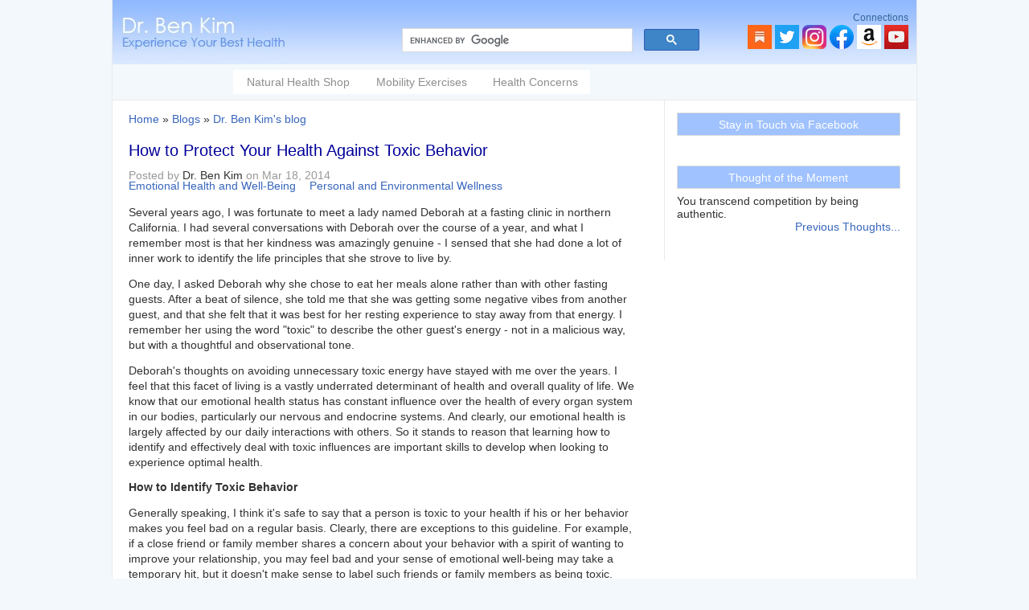

--- FILE ---
content_type: text/css
request_url: https://drbenkim.com/sites/all/themes/drbenkim/style.css?sworn4
body_size: 31526
content:
@media all and (max-width: 800px) {
	/*#header-right { display:none}*/
	#primary{ width:100% !important;}
	#header-right { width:100%; background:#99bffe;  margin:0 !important; margin-bottom:10px !important; border:0px solid !important;}
	/*#sidebar-second {display:none}*/
	#sidebar-second { width:100%; float:left; display:none}
	/*#sidebar-second div#block-block-5 {width:200px !important; display:block !important; float:left; background-color:#A2A2A2 !important}	*/
	
	.table7days { display:none}
	#content {width:100%}
	#main { width:100%; float:none; clear:both}
	#googleCSE { clear:both; width:100% !important; margin-left:0; }
	.tableTools { width:100% !important; float:left; margin-right:0}
	#updTools {/*display:none*/ width:95%;}
	#socialThumbs {width:100% !important}
	.region-bottom .block-menu{width:94% !important;}
}

@media all and (min-width: 800px) {
	#primary { width:70% !important;}

	#content {width:100%}
 	#main { width:66%;}
	#googleCSE { width:auto; margin-left:50px;} 
	#sidebar-second { width:29% !important; }
	/*.tableTools { width:30%}*/
	#updTools {width:60%}
	#artTools {width:28%}
	#updTools {float:left; margin-right:10px;}
	#artTools {margin-left:10px; float:left; }
	/*#ratgTools {margin-left:10px; float:left; }*/
}

/* $Id: style.css,v 1.13 2006/04/03 22:20:48 unconed Exp $ */

/*
** HTML elements
*/

* {
  	color: rgb(50, 50, 50);
}

body {
  margin: 0;
  padding: 0;
  background: #F3F8FC/*#EFF8F8*/ /*url(pics/bg-paper.jpg) repeat*/;
  font-family:Verdana, Arial, Helvetica, sans-serif;
  font-size: 14px;
  /*color: #000;
  font: 76% Verdana, Arial, Helvetica, sans-serif;*/
  height:100%;
  text-align:center;
}

#outerdiv {
	/*width:980px; - websolv - jan 26, 2015 - original width */ 
	max-width:1000px;
	margin:0 auto;
	padding:0;
	text-align:left;
	background-color:#FFFFFF;
	border-right:1px solid #EAEAEA;
	border-left:1px solid #EAEAEA;
}

tr.odd td, tr.even td {
  padding: 0.3em;
}
h1, h2, h3, h4, h5, h6 {
  margin-bottom: 0.2em;
}

h1, h2, h2 a{
	font-family:Verdana, Arial, Helvetica, sans-serif;
	font-size: 20px;
	font-weight:normal;
	color:#000099;
	text-decoration:none;
}

h3, h4, h5, h6 {
	font-size: 16px;
	line-height: 18px;
}

p {
  margin-top: 0.5em;
  margin-bottom: 0.9em;
}

fieldset {
  border: 1px solid #ccc;
}
pre {
  background-color: #eee;
  padding: 0.75em 1.5em;
  border: 1px solid #ddd;
}
table {
  /* make <td> sizes relative to body size! */
  font-size: 1em;
}

div.captchaimg {
	clear:left;
	margin-top:10px;
}

.form-item label {
  font-size: 1em;
  color: #222;
}
.item-list .title {
  font-size: 1em;
  color: #222;
}
.links {
  margin-bottom: 0em;
}
.comment .links {
  margin-bottom: 0em;
}

/*
** Page layout blocks / IDs
*/
#header, #content {
  width: 100%;
}
#header {
  	background-color: #F3F8FC/*F9F9F9*/;
	background:url(pics/blue_tile.jpg) 0 0 repeat-x #F3F8FC; 
}
#logo {
  vertical-align: middle;
  border: 0;
}
#logo img {
  float: left;
  /*padding: 0em 1.0em 0em 1em;*/
  border: 0;
}
#menu {
  padding: 0.5em 0.5em 0 0.5em;
  text-align: right;
  vertical-align: middle;
}

#primary {
	margin:0 auto;
}

#secondary {
  padding: 0 1em 0.5em 0;
  font-size: 12px;
  color: #9cf;
}
#secondary a {
  font-weight: bold;
  color: #9cf;
}
#search .form-text, #search .form-submit {
  border: 1px solid #369;
  font-size: 1.1em;
  height: 1.5em;
  vertical-align: middle;
}
#search .form-text {
  width: 8em;
  padding: 0 0.5em 0 0.5em;
}
#mission {
  background-color: #369;
  padding: 1.5em 2em;
  color: #fff;
}
#mission a, #mission a:visited {
  color: #9cf;
  font-weight: bold;
}
.site-name {
  margin: 0.6em 0em 0em 0em;
  padding: 0em;
  font-size: 2em;
}
.site-name a:link, .site-name a:visited {
  color: #fff;
}
.site-name a:hover {
  color: #369;
  text-decoration: none;
}
.site-slogan {
  font-size: 1em;
  color: #eee;
  display: block;
  margin: 0em 0em 0em 0em;
  font-style: italic;
  font-weight: bold;
}
#main {
  /* padding in px not ex because IE messes up 100% width tables otherwise */
  padding: 15px 20px 0 0px;
   float:left;
}
#mission, .node .content, .comment .content {
  line-height: 1.4;
}

#help {
  font-size: 0.9em;
  margin-bottom: 1em;
}
.breadcrumb {
  margin-bottom: .5em;
}
.messages {
  background-color: #eee;
  border: 1px solid #ccc;
  padding: 0.3em;
  margin-bottom: 1em;
}
.error {
  border-color: red;
}
#sidebar-left, #sidebar-right, #sidebar-second {
  /* padding in px not ex because IE messes up 100% width tables otherwise */
  padding:15px 10px 20px 10px;
  vertical-align: top;

	/*new*/	
  	background-color:#FFFFFF;
	width: 174px;
	border:0;
	border-right: 1px solid rgb(204, 204, 204);
}

#sidebar-right, #sidebar-second { border:0; border-left: 1px solid #EAEAEA; padding:15px 0px 20px 15px; float:right}
/*
** Common declarations for child classes of node, comment, block, box, etc.
** If you want any of them styled differently for a specific parent, add
** additional rules /with only the differing properties!/ to .parent .class.
** See .comment .title for an example.
*/


/*the page title and the node title links */
.node h2.title {
	border:0px solid;
	margin:10px 0;
}

.submitted {
  font-family:Arial, Helvetica, sans-serif;
  color:#999999;
  margin-bottom:10px; 
}

.node .taxonomy {
  color: #999;
  padding-left: 1.5em;
  border:0px solid;
}

.links {
  color: #999;
}
.links a {
  font-weight:normal;
}
.block, .box {
  padding: 0 0 1.5em 0;
}
.block {
  border-bottom: 1px solid #bbb;
  padding-bottom: 0.75em;
  margin-bottom: 1em;
}
.block .title {
/*these titles are for the blocks, left bar, right bar, etc */
	margin-bottom: .25em;
	color: #000099;
	margin: 0 auto 0 auto;  /* decrease default margins for h<x>.title */
	/*font-size:14px;
	font-weight:bold;
	font-family:Arial, Helvetica, sans-serif;*/
	font-family: Tahoma;
	font-size: 18px;
	line-height: 18px;
	font-weight: normal;
	color: #0a47c3;
	text-decoration: none;
 	/*new blue style*/

}


.block h2.collapsiblock {
	text-align:center;
}

.block-adsense {border:0px solid #CC9933; text-align:center; margin:10px auto; padding:0;}

.box .title {
  font-size: 14px;
}
.node {
  margin: .5em 0 1em 0;
}
.sticky {
  padding: .5em;
  background-color: #eee;
  border: solid 1px #ddd;
}


div.content, .node .content {
  margin: .5em 0 .5em 0;
}

.node .picture {
  border: 1px solid #ddd;
  float: right;
  margin: 0.5em;
}
.comment {
  border: 1px solid #abc;
  padding: .5em;
  margin-bottom: 1em;
}
.comment .title a {
  font-size: 1.1em;
  font-weight: normal;
}
.comment .new {
  text-align: right;
  font-weight: bold;
  font-size: 12px;
  float: right;
  color: red;
}
.comment .picture {
  border: 1px solid #abc;
  float: right;
  margin: 0.5em;
}

/*
** Module specific styles
*/
#aggregator .feed-source {
  background-color: #eee;
  border: 1px solid #ccc;
  padding: 1em;
  margin: 1em 0 1em 0;
}
#aggregator .news-item .categories, #aggregator .source, #aggregator .age {
  color: #999;
  font-style: italic;
  font-size: 0.9em;
}
#aggregator .title {
  margin-bottom: 0.5em;
  font-size: 1em;
}
#aggregator h3 {
  margin-top: 1em;
}
#forum table {
  width: 100%;
}
#forum td {
  padding: 0.5em 0.5em 0.5em 0.5em;
}
#forum td.forum, #forum td.posts {
  background-color: #eee;
}
#forum td.topics, #forum td.last-reply {
  background-color: #ddd;
}
#forum td.container {
  background-color: #ccc;
}
#forum td.container a {
  color: #555;
}
#forum td.statistics, #forum td.settings, #forum td.pager {
  height: 1.5em;
  border: 1px solid #bbb;
}
#forum td .name {
  color: #96c;
}
#forum td .links {
  padding-top: 0.7em;
  font-size: 0.9em;
}
#profile .profile {
  clear: both;
  border: 1px solid #abc;
  padding: .5em;
  margin: 1em 0em 1em 0em;
}
#profile .profile .name {
  padding-bottom: 0.5em;
}
.block-forum h3 {
  margin-bottom: .5em;
}
.calendar a {
  text-decoration: none;
}
.calendar td, .calendar th {
  padding: 0.4em 0;
  border-color: #888;
}
.calendar .day-today {
  background-color: #69c;
}
.calendar .day-today a {
  color: #fff;
}
.calendar .day-selected {
  background-color: #369;
  color: #fff;
}
.calendar .header-week {
  background-color: #ccc;
}
.calendar .day-blank {
  background-color: #ccc;
}
.calendar .row-week td a:hover {
  background-color: #fff; color: #000;
}


/* ::::: http://www.drbenkim.com/css/stylesheet.css ::::: */

a, a img { color: rgb(56, 102, 188); text-decoration: none; font-family:Arial, Helvetica, sans-serif; }
a:hover { text-decoration: underline; /*color: rgb(204, 51, 0);*/ }
.node a, .comment a { font-family: Verdana, Arial, Helvetica, sans-serif; }

/* NEW DESIGN*/
.smalltype1 { font-family: Verdana,Arial,Helvetica,sans-serif; font-weight:bold; font-size: 12px; line-height:14px; }

.clear {clear:both}

#primary ul.links {text-align:center; margin:0 auto;}

#primary ul.links li {
	background-color:#FFF;
	padding:3px 8px 6px 8px;
	line-height:30px;

  	/*border-left: 1px solid #EAEAEA;*/
}
#primary ul.links li.first {
  border: none;
}

#primary ul.links li a {
	font-family:Arial, Helvetica, sans-serif;
	font-size:14px;
	color: #069; /*#A0C2FF;*/
	font-weight:normal;
}

div.border-bot {
	border-bottom:1px solid #CCCCCC;
}

tbody {border:0}

/*added for blue headings in tabs */
.bhead {
	color: #0000A0;
	font-weight:bold;
}

/*top-right - floated*/
/*div.divlinks {
	white-space:nowrap;
	width:140px;
	margin: 10px 0 14px 14px;
	padding:3px;
	float:right;
	border:1px solid #CCCCCC;
	font-size:11px;
	font-family:Arial, Verdana, Helvetica, sans-serif;
	color:#666666;
}*/

/*fixed block, doesn't scroll*/
/*div.divlinks {
	position:fixed;
	right:22%;
	background-color:#FFFFFF;
	white-space:nowrap;
	width:140px;
	padding:3px;
	border:1px solid #CCCCCC;
	font-size:11px;
	font-family:Arial, Verdana, Helvetica, sans-serif;
	color:#666666;
}*/

/*PROPER STYLE*/
/*div.divlinks {
	float:right;
	width:140px;
	white-space:nowrap;
	margin: 10px 0 14px 14px;
	padding:3px;
	border:1px solid #CCCCCC;
	font-size:12px;
	font-family:Arial, Verdana, Helvetica, sans-serif;
	color:#666666;
}*/

div.divlinks {
	/*float:left;
	width:220px;
	white-space:nowrap;
	margin: 0px 20px 10px 10px;
	padding:6px;*/
	border:0px solid #CCCCCC;
	font-size:14px;
	font-family:Arial, Verdana, Helvetica, sans-serif;
	color:#666666;
	line-height:18px;
    margin: 0 auto;
	width:156px;

}

div.divlinks ul.links li {
	background-repeat:no-repeat;
	background-position: 0 50%;
	list-style-position:outside;
}

/*notneeded since disabled this link
div.divlinks ul.links li.blog_usernames_blog {
	display:list-item;
	margin:0;
	padding:0;
	text-indent:0;
}*/

div.divlinks ul.links li.comment_comments {
	/*list-style-image:url(pics/list_comments.gif);*/
	display:list-item;
	background-image:url(pics/list_comments.gif);
	margin:3px 0;
	padding-left:22px;
}

div.divlinks ul.links li.comment-add {
	/*list-style-image:url(pics/comment_yellow.gif);*/
	display:list-item;
	background-image:url(pics/comment_yellow.gif);
	margin:3px 0;
	padding-left:22px;
}

div.divlinks ul.links li.node_read_more {
	/*list-style-image:url(pics/read-more.gif);*/
	display:list-item;
	background-image:url(pics/read-more.gif);
	margin:3px 0;
	padding-left:22px;
}

div.divlinks ul.links li.statistics_counter {
	/*list-style-image:url(pics/list_world.gif);*/
	display:list-item;
	background-image:url(pics/list_world.gif);	
	margin:3px 0;
	padding-left:22px;
}

div.divlinks ul.links li.forward_link {
	/*list-style-image:url(pics/icon_email.gif);*/
	display:list-item;
	background-image:url(pics/icon_email.gif);
	margin:3px 0;
	padding-left:22px;
}

div.divlinks ul.links li.print_html {
	/*list-style-image:url(pics/print_tn.gif);*/
	display:list-item;
	background-image:url(pics/print_tn.gif);
	margin:3px 0;
	padding-left:22px;
}

div.divlinks ul.links li.print_html a.print_html {
	margin-left: 0;
}

div.divlinks ul.links li.audio_download_link {
	display:list-item;
	background-image:url(pics/icon_download.gif);
	margin:3px 0;
	padding-left:22px;
}

/*for your stories submit */
div.divlinks ul.links li.webform_back {
	display:list-item;
	background-image:url(pics/icon_page_prev.gif);
	margin:3px 0;
	padding-left:22px;
}

div.divlinks ul.links li.share {
	display:list-item;
	list-style-position:outside;
	list-style-type:none;
	border:0px solid;
	margin:4px auto 2px auto;
	padding:0;
}


/*fivestar*/

div.block-fivestar {
	/*
	float:right;
	margin:0 10px 10px 10px;
	padding:6px
	width:130px;*/
	margin:0 auto;
	border:0px solid #CCCCCC;
	width:156px;
	line-height:18px;
}

form.fivestar-widget {
	/*how to prevent jitter*/
	border:0px solid #CCCCCC;
	display:block;
	/*text-align:left;*/
	color:#333333;
	font-family:Arial, Helvetica, sans-serif, "Arial Narrow";
	margin-top:15px;
}

form.fivestar-widget .description {
	font-size:inherit;
	margin-top: 10px;
}

form.fivestar-widget:before {
	/*content:"ggggg";*/
}

.fivestar-widget .user-rating {
	display:block;
	/*text-align:center;*/
}

.fivestar-widget .average-rating {
	display:block;
	padding-top:7px;
	border:0px solid
	/*text-align:center;*/
}

.rating, .fivestar-widget .user-rating span, .fivestar-widget .average-rating span {
	font-family: Arial, Helvetica, sans-serif;
	font-size: 24px;
	font-style: normal;
	line-height: 24px;
	font-weight: normal;
	color: #009900;
	text-decoration: none;
}


#block-views-Most_useful div.item-list{
	border:0px solid #999900;
}

#block-views-Most_useful ul {
	display:block;
	margin:5px;
	margin-left:18px;
	padding:0;
	border:0px solid;
}

#block-views-Most_useful li {
	list-style-type:decimal;
	list-style-position:outside;
	margin:3px 0;
	padding:0;
	/*margin-left:-5px;*/
	border:0px solid #CC9900;
}

#block-views-Most_useful li div.view-item-Most-useful {
	/*same as above*/
	/*display:inline;	*/
}

#block-views-Most_useful div.view-label, #block-views-Most_useful li a {
	/*white-space:nowrap;*/
	border:0px solid;
	padding-right:3px;
	display:inline;
	font-weight:normal;
}

#block-views-Most_useful li a {
	color:#0066CC;
}

#block-views-Most_useful li div.view-field {
	display:inline;
	margin:0;
	padding:0;
	/*white-space:nowrap;*/
	/*padding-right:5px;*/
	font-weight:normal;
	border:0px solid #000099;
}

#block-views-Most_useful li div.view-item-Most-useful div.view-data-node-title {
	clear:both;
	display:block;
}

#block-views-Most_useful div.fivestar-widget-static {
	border:0px solid #CC9933;
	width:90px;
	/*display:inline;*/
}

/*#block-views-Most_useful div.clear-block {
	border:0px solid #00CCFF;
	float:left;
	clear:none;
	width:90px;
}

#block-views-Most_useful div.view-data-votingapi-cache-vote-percent-average-value {
	border:1px solid #9999CC;
	float:left;
}*/


/* Article Resize */
div.xxsmall {
   font-size:70%;
}
div.xsmall {
   font-size:77%;
}
div.small {
   font-size:85%;
}
div.medium {
   font-size:100%;
}
div.large {
   font-size:114%;
}
div.xlarge {
   font-size:144%;
}
div.xxlarge {
   font-size:189%;
}
/* END Article Resize */

.feed-icons {
	border:0px solid;
	display:inline;
	margin:0;
	padding-left:10px;
}

#primary a.feed-icon {
		border:0px solid;
		margin:0;
		padding:0;
}

#primary a.feed-icon img{
		border:0px solid;
		margin:0;
		padding:0;
		vertical-align:bottom;
		width:16px;
		height:16px;
}

/*display related within content*/
div.related-box {
	float:right;
	width:150px;
	border:1px solid #CCCCCC;
	margin:6px auto 6px 10px;
	padding:5px;
	font-size:14px;
	font-family:Arial, Helvetica, sans-serif, "Arial Narrow";
	background-color:#FFFFFF;
}

div.related-box-left {
	float:left;
	width:200px;
	border:1px solid #FFCC00;
	background-color:#FFFFCA;
	margin:10px 10px 10px auto;
	padding:5px;
}

div.related-box-right {
	position:absolute;
	bottom:0;
	height:200px;
	z-index:100;
	/*display:none;*/

	/*margin: auto 0px -100px 10px;*/
	width:200px;
	border:1px solid #FFCC00;
	background-color:#FFFFCA;
}

div.related-box-right2 {
	clear:right;
	float:right;
	margin: 5px 0px 10px 10px;
	padding:5px;
	width:200px;
	border:1px solid #FFCC00;
	background-color:#FFFFCA;
	}

.text-tool {
	float:right;
	border:1px solid #FFCC00;
	background-color:#FFFFCA;
	font-size:10px;
	font-family:Tahoma, "Trebuchet MS", "Times New Roman", serif;
	padding:3px;
	margin:0 0 6px 6px;
}

.body-text {
	border:1px dotted #EBEBEB;
	margin:0 auto;
	padding:6px 20px;
	margin-bottom:15px;
	width:75%; 
}

/*.head-homepg {
	font-family:Verdana, Arial, Helvetica, sans-serif;
	color: rgb(56, 102, 188);
	padding:8px;
	background-color:#FFFFDD;
	border:1px solid #999999;
	margin-bottom:25px;
	text-align:left;
}*/
.head-homepg {
	font-family:Verdana, Arial, Helvetica, sans-serif;
	background-color: #6699CC;
	color:#FFFFFF ;
	margin:15px 0;
	padding:8px;
	/*border-top: 1px solid #3333CC;
	border-bottom: 1px solid #3333CC;*/
	border:1px solid #CCCCCC;
	text-align:left;
}

span.block-title-orange {
	display:block;
	color:#CC6600; 
	font-weight:bold;
	font-family:Arial, Helvetica, sans-serif, "Arial Narrow";
	font-size:14px;
}

div.related-box span.block-title {
	display:block;
	color:#CC6600;  
	font-weight:bold;
	margin:2px 0 6px auto;
}

div.related-box a {
	font-family:Arial, Helvetica, sans-serif, "Arial Narrow";
}

/**
 * FINAL PAGE (node)
 * You may want to copy these styles to your theme's CSS file and then set img_assist.css 
 * not to load on every page.  This can be set on the img_assist settings page.
 */ 
span.inline-left {
  display: block;
  float: left;
  margin: 5px 5px 2px 0px;
  border:0px solid;
}
span.inline-right {
  display: block;
  float: right;
  margin: 5px 0px 5px 5px;
}
span.inline-center {
  display: block;
  text-align: center;
}
span.inline .caption {
  display: block;
}

/* Clear floated images. Copied from Garland's style.css. */
/*.image-clear { 
  display: block;
  clear: both;
  height: 1px;
  line-height: 0px;
  font-size: 0px;
  margin-bottom: -1px;
}*/

.content ol, .content ul {
	clear:left;
}

h1.messages {
  border: 1px solid #ddd;
  padding: 0.4em;
  font-family:Arial, Helvetica, sans-serif, "Arial Narrow";
  font-size:14px;
  color: #000;
  line-height: 16px;

  background-color: #eee;
  margin: 0em auto 1em auto;
}

/*audio module related*/
.audio-node {
	border:0px;
}

div.divlinks ul.links {
	display:block;
	margin:0;
	padding:0;
}

.block7days {
	/*border-left:1px solid #cecece;
	border-right:1px solid #cecece;*/
	width:89%; /*87%*/
	float:left;
	border:1px solid
}


.block7days div.blockCustom {
	border-right:1px solid #cecece;
	width:25%; /*25%*/
	min-height:180px;
	float:left;
	margin:15px 0;
	padding:0 15px;
}

.block7days div.blockCustom.last {
	border-right:none;
}

.block7days div.blockCustom h2, .table7days div.blockCustom h2, .divlinks .title, .block-fivestar .title {
	font-family: Tahoma;
	font-size: 18px;
	font-weight:normal;
	color: #0a47c3;
	text-align:center;
	margin:0; 
	margin-bottom:10px;
}

.block7days .subhead {
	/*background:url(pics/curve1.gif) 0 0 no-repeat;*/
	background-color:#F0F0F0; 
	text-align:center; 
	padding:5px; 
	font-variant:small-caps; 
	font-size:12px; 
	font-weight:bold;
}

.most-top-lcurve {
	background:url(pics/curve1.gif) 0 0 no-repeat;
	width:20px; 
	height:13px;
}

.most-top-horiz {
	background:url(pics/top1.gif) 0 0 repeat-x;
	height:13px;
}

.most-top-rcurve {
	background:url(pics/curve2.gif) 0 0 repeat-y;
	width:20px;
	height:13px;
}

.most-lbar {
	background:url(pics/left1.gif) 0 0 repeat-y;
	width:20px;
}

.most-rbar {
	background:url(pics/right1.gif) 0 0 repeat-y;
	width:20px;
}

.most-divider {
	background:url(pics/divider.gif) top right repeat-y;
}

.most-bot-lcurve {
	background:url(pics/curve3.gif) 0 0 no-repeat;
	width:20px;
	height:13px;
}

.most-bot-horiz {
	background:url(pics/bottom1.gif) 0 0 repeat-x;
	height:13px;
}

.most-bot-rcurve {
	background:url(pics/curve4.gif) 0 0 no-repeat;
	width:20px;
	height:13px;
}

.table7days, .tableTools {
	margin: 10px auto 10px auto;
}

.tableTools {
	margin-top:0;
	padding:10px;
	border:1px solid #CCC;
/*	-moz-border-radius: 10px;
	-webkit-border-radius: 10px;
	-o-border-radius: 10px;
	border-radius: 10px;*/
}

.table7days td, .tableTools td {
	padding:0;
	margin:0;
}

.table7days .blockCustom {
	width:90%;
	border:0px dotted #ABABAB;
}

.table7days .blockCustom.last {
	width:95%;
	border:0px solid
}

#footer {
	width:100%;
	margin:0px auto;
	padding:10px;
	font-family:Tahoma, "Trebuchet MS", Verdana, sans-serif;
	font-size: 12px;
	color: #525252;
	text-decoration: none;
	background-color:#99BFFE;
	/*border-top: 1px solid rgb(204, 204, 204);*/
}

#footer table, #footer td {
	margin:0;
	padding:0;
}

.footer-top-left {
	background:#FFFFCD url(pics/curve-footer-tleft.gif) 0 0 no-repeat;
	width:15px;
	height:15px;
	padding:0;
	margin:0;
}

.footer-bot-left {
	background: #FFFFCD url(pics/curve-footer-bleft.gif) 0 0  no-repeat;
	width:15px;
	height:15px;
	padding:0;
	margin:0;
}

.footer-left {
	background: #FFFFCD url(pics/curve-footer-left.gif) top left repeat-y;
	width:15px;
	height:15px;
	padding:0;
	margin:0;
}

.footer-right {
	background:#FFFFCD url(pics/curve-footer-right.gif) top right repeat-y;
	width:15px;
	height:15px;
	padding:0;
	margin:0;
}


.footer-top-right {
	background:#FFFFCD url(pics/curve-footer-tright.gif) top right no-repeat;
	width:15px;
	height:15px;
	padding:0;
	margin:0;
}

.footer-bot-right {
	background:#FFFFCD url(pics/curve-footer-bright.gif) top right no-repeat;
	width:15px;
	height:15px;
	padding:0;
	margin:0;
}

.footer-top {
	background:#FFFFCD url(pics/curve-footer-top.gif) 0 0 repeat-x;
	height:15px;
	padding:0;
	margin:0;
}

.footer-bot {
	background: #FFFFCD  url(pics/curve-footer-bot.gif) center center repeat-x;
	height:15px;
	padding:0;
	margin:0;
}

.footer-bg {
	background:#FFFFCD url(pics/footer-icon.gif) center right no-repeat;
	height:35px;
	padding:0 40px;
	margin:0;
}

#footer-links ul.menu {
	margin:0;
	padding:0;
	border:0px solid;
}

#footer-links ul.menu li {
	display:inline;
	margin:0;
	padding:0;
}

#footer-links ul.menu li a {
	font-size:12px;
	font-weight:normal;
	border-right:1px solid;
	padding:0 10px;
	color:#FFFFFF; 
}

#footer-links ul.menu li.first a {	padding-left:0;}

/*newsletter styles*/
.nltable {
	width:100%;
	margin:20px auto;
	background-image: url(pics/nl_background.gif);
	background-repeat: repeat-x;
	background-color:#FEF3CB;
	font-family: Arial, Helvetica, sans-serif;
	font-size: 14px;
	font-style: normal;
	line-height: 17px;
	font-weight: normal;
	color: #000000;
}
.nltable td.pad {
	padding:10px 0;
}
.nltable h2 {
	font-family: Tahoma;
	font-size: 18px;
	font-style: normal;
	font-weight: normal;
	color: #0a47c3;
	text-decoration: none;
	padding:0;
	margin:0;
}

.nl-topleft {
	background: url(pics/nl1.jpg) 0 0 no-repeat;
	width:25px; 
	height:22px;
}
.nl-top {
	background: url(pics/nl3.jpg) 0 0 repeat-x;
	height:22px;
}
.nl-topright {
	background: url(pics/nl2.jpg) 0 0 no-repeat;
	width:25px; 
	height:22px;
}
.nl-bottomleft {
	background: url(pics/nl4.jpg) 0 0 no-repeat;
	width:25px; 
	height:22px;
}
.nl-bottomright {
	background: url(pics/nl5.jpg) 0 0 no-repeat;
	width:25px; 
	height:22px;
}
.nl-logo {
	width:115px;
	height:99px;
	background:url(pics/nl_logo.gif) 0 0 no-repeat;
}


/* ask dr ben kim block */
#block-views-ask_dbk ul, #block-views-ask_dbk ul li {
	list-style:none;
	padding:0;
	margin:0;
}

.view-footer a {
	font-family: Arial, Helvetica, sans-serif;
	font-size: 12px;
	font-style: normal;
	line-height: normal;
	font-weight: bold;
	color: #000099;
	text-decoration: none;
	margin-top:20px;
}

/*quiz*/
.form-radios label {
	border:0px solid;
	display:inline;
}

.multichoice_answer_text {
	margin:0;
	display:inline;
}

.block-views .view-content h2.title a {
	font-size:14px;
	font-family:Arial, Helvetica, sans-serif;
}

/*poll view*/
/*.view-Poll-View h2 a {
	font-size:16px;
	font-family:Arial, Helvetica, sans-serif;
}*/

.block-views .view-content .submitted {
	font-size:11px;
	font-family:Verdana, Arial, Helvetica, sans-serif;
}

.block .bdr {
	border:none;
}

span.read-more {
	display:block;
	/*margin:10px auto;*/
}

#block-menu-menu-footer-menu {
	border-bottom:0;
	padding:0;
	margin:0;
}

#block-menu-menu-footer-menu li.leaf.last a {
	border:0;
}

ul#twitter_update_list {
	margin:0;
	list-style:none;
	padding:0;
}

ul#twitter_update_list li {
	margin:10px 0;
}

#content {
	margin:0px 20px 20px 20px;
	width:auto;
}

#sidebar-right .block {
 font-family:Arial, Helvetica, sans-serif, "Arial Narrow";
 }

#sidebar-right .block h2.title, #sidebar-second .block h2.title, .blue-box, #comments h2.title, .tableTools h2.title {
 font-family:Arial, Helvetica, sans-serif, "Arial Narrow";
   border: 1px solid #ddd;
  padding: 0.4em;
  font-size:14px;
  color: #FFF;
  line-height: 16px;
  background-color:#A0C2FF;
  text-align:center;
}

.tableTools h2.title { font-size:16px; line-height:18px; margin:6px 0 !important; background-color:#6699CC !important}


#sidebar-right .block h3.title, #sidebar-second .block h3.title{
	margin: 0 auto 0 auto;  /* decrease default margins for h<x>.title */
	font-family: Tahoma;
	font-size: 18px;
	line-height: 18px;
	font-weight: normal;
	color: #0a47c3;
	text-decoration: none;
	border:0;
	background:none;
}

#sidebar-right .block, #sidebar-second .block {
	border:0;
	padding-bottom:0;
}


/*#primary {
	width:100%;
	height:auto;
	background-color:#FFFFDD;
	border-bottom: 1px solid #FFE2AF;
	text-align:center;
}*/

div.top-region {
	color:#336699; 
	font-size:12px; 
	font-family:Tahoma, 'Trebuchet MS', Arial, Verdana, sans-serif;
	background:none;
	text-align:right;
}

#header .block-nice_menus, #header .block-nice_menus .content {
	padding:0;
	margin:0;
}

#header .block-nice_menus h2 {
	display:none;
}

#header .block {
  	border-bottom-color: #EAEAEA;
	margin-bottom:0; 
	padding-bottom:0
}

#bottom {width:100%; margin:20px auto; clear:both; float:left; /*background-color:#F3F8FC;*/}
#bottom .block {float:left; width:215px; height:200px; margin:2px; padding:10px; background-color:#F3F8FC; font-size:.85em; border:0; overflow:auto;}
#bottom .block .title { font-size:1.2em; color:#6E6E6E; color:#003399; font-weight:bold; font-family:Arial, Helvetica, sans-serif}
#bottom .block .menu { padding:0; padding-left:15px}

#footer a { color:#FFFFFF;}

/*div.pager {
	margin:15px auto;
}*/

/*.pager-list a {
	border:1px solid #666666;
	margin: auto 3px;
	padding:3px 6px;
	font-weight:bold;
	line-height:30px;
}

.pager-list a:hover, .pager-list a:active {
	background-color:#6699CC;
	color:#FFFFFF;
	text-decoration:none;
}*/

.item-list ul.pager { clear:both; margin:10px auto; padding:0;}
.item-list .pager li { margin:0; padding:0; float:left;}
.item-list .pager li a {
	border:1px solid #669999;
	font-weight:bold;
	text-decoration:none;
	background-color:#6699CC;
	/*background-color:#FF972F;
	border:0px solid #669999;*/
	color:#FFFFFF;
	padding:3px 6px;
	margin: 3px;
	float:left;
}

.item-list .pager li.pager-current {
	border:1px solid #669999;
	padding:3px 6px;
	margin: 3px;
}

.item-list .pager li a:hover {
	background-color:#E0EBEF;
	color:#006699;
}

.btn-search { 
/*	width:100px; 
	height:36px; */
	width:35%;
	padding:7px 4px 8px 8px;
	border:1px solid #ccc; 
	text-transform: uppercase; 
	background-color:#F0F0F0; 
	text-align:center; 
	vertical-align:middle; 
}

.txt-searchbox {
	/*width:200px;*/
	width:55% !important;
	border:0 ;
	margin:0;
	padding:7px 4px 8px 8px;
	vertical-align:middle;
	color: #999999;
	font-family: Tahoma;
	font-size: 16px;
	font-weight:normal;
}

#block-views-comments-recent-block .item-list ul {
	margin:0;
	padding:0;
	margin-top:3px;
}

#block-views-comments-recent-block .item-list \li {
	background-repeat:no-repeat;
	background-position: 0 2px;
	list-style-position:outside;
	list-style-type:none;
	display:list-item;
	background-image:url(pics/list_comments.gif);
	margin:0;
	margin-bottom:6px;
	/*margin:3px 0;*/
	padding-left:22px;
}

/* facebook - doesn't work */
#block-block-17 .name_block, #block-block-17 .name_block .name { font-family:Arial, Helvetica, sans-serif; font-size:12px; color:#3300FF}
.fan_box .connections, .fan_box .full_widget {
	border:0;
}

.table7days {
	width:616px; /*increased from 613px when removed most emailed block*/
	float:left;
}

.total-votes {
	display:block;
}

/*.rotor-items {
width: auto !important;
height: auto !important;
margin:0 auto; 
}
.rotor-content-detail { text-align:center;}
*/

ul.resizeText {
	margin:0px;
}

.divlinks div.title {
	margin-bottom:10px;
}

#bc-fivestar .item-list li {margin-bottom:5px;}
#bc-fivestar .fivestar-static-item .form-type-item {margin:0; padding:0; border:0px solid } 
#main-menu, .main-menu {margin:0; padding:0; border:0px solid}
#footer .block {border:none}
.node-teaser .content.bdr { border-bottom:1px solid #CCCCCC; padding-bottom:1em;}
.field-type-taxonomy-term-reference .field-item {
	float:left; margin-right:1.2em; margin-top:-1em; margin-bottom:1em; padding:0;color:#999;
}

.field-name-body {
	clear:both;
	float:none;
}

#block-system-main.block {border:none}
#edit-field-category-und {height:15em; width:25em}

.read-more {
	margin:3px 0;
	/*color:#006699;*/
	color:#FFF;
	}
.read-more a {
	padding:2px 7px 4px 7px;
	background-color:#D7E2F4;
	border:1px solid #FFF;
	text-decoration:none;
	font-size:13px;
	color:#FFF;
	/*font-weight:bold; bgcolor #91C5FF*/
}

.read-more a:hover {
	border:1px solid #999999;
	color:#FFF;
	}

.region-header {width:100%; height:auto; border:0px solid;}

img {max-width:100%; height:auto !important;}
.imgCont img {max-width:100%; height:auto !important;}

#logo {max-width:none; 
width:auto; 
background:url(pics/blue_tile.jpg) 0 0 repeat-x;
}

/*#sidebar-second #block-block-5, #block-views-thought-block-block-1 {width:100% !important; display:block !important; background-color:#FFF; float:left;}*/
/*	div.region.region-sidebar-second div#block-block-5 {width:100% !important; display:block !important; background-color:#A2A2A2 !important}	*/

.social-buttons { padding:0; margin:0; margin-bottom:20px; }
.social-buttons div.fb-like{ vertical-align:bottom; margin-bottom:0; padding-bottom:0 }